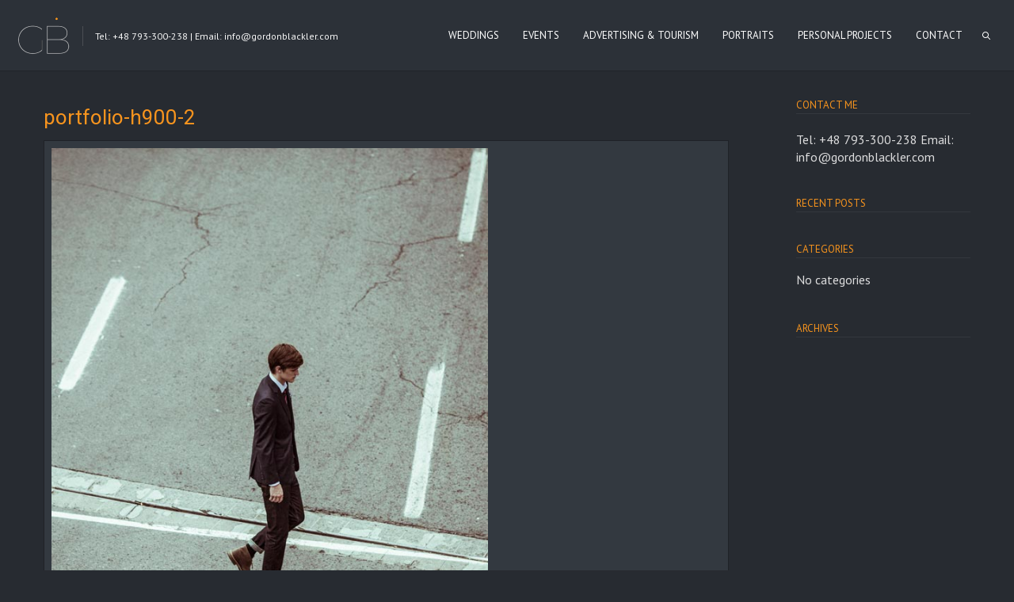

--- FILE ---
content_type: text/css
request_url: https://gordonblackler.com/wp-content/themes/oyster/css/responsive.css?ver=4.4.3
body_size: 43984
content:
/*retina*/
@media only screen and (max-width: 1440px) {
    .fs_grid_gallery.is_masonry .grid-gallery-item {
        width: 25%;
        float: left;
    }

    .fullscreen_block .blogpost_preview_fw {
        width: 25%;
        display: inline-block;
    }
}

img.logo_def {
	display: block;
}
img.logo_retina {
	display: none;
}
@media only screen and (-webkit-min-device-pixel-ratio: 2) {
    img.logo_def {
        display: none !important;
    }
    img.logo_retina {
        display: block !important;
    }

	#swipebox-arrows a#swipebox-prev:before {
		background:url(../img/swipebox/icons_retina.png) no-repeat 0 0!important;
	}
	#swipebox-arrows a#swipebox-next:before {
		background:url(../img/swipebox/icons_retina.png) no-repeat -9px 0!important;
	}
	#swipebox-arrows a#swipebox-close:before {
		background:url(../img/swipebox/icons_retina.png) no-repeat -16px 0!important;
	}
	#swipebox-arrows a#swipebox-prev:before,
	#swipebox-arrows a#swipebox-next:before,
	#swipebox-arrows a#swipebox-close:before {
		background-size:28px 12px!important;
	}

	a.fs_share_close {
		background:url(../img/retina/oyster_sprite.png) no-repeat -259px -40px;
	}
	.fs_controls a.close_controls:before {
		background:url(../img/retina/oyster_sprite.png) no-repeat -167px -40px;
	}
	.fs_controls a.close_controls.open_controls:before {
		background:url(../img/retina/oyster_sprite.png) no-repeat -213px -40px;
	}
	.fs_controls a.fs_slider_prev:before {
		background:url(../img/retina/oyster_sprite.png) no-repeat -115px -40px;
	}
	.fs_controls a.fs_slider_next:before {
		background:url(../img/retina/oyster_sprite.png) no-repeat -141px -40px;
	}
	.fs_controls a.fs_pause:before {
		background:url(../img/retina/oyster_sprite.png) no-repeat -92px -40px;
	}
	.fs_controls a.fs_play:before {
		background:url(../img/retina/oyster_sprite.png) no-repeat -69px -40px;
	}
	.fs_controls a.fs_share:before {
		background:url(../img/retina/oyster_sprite.png) no-repeat -34px -40px;
	}
	.ribbon_wrapper .btn_prev {
		background:url(../img/retina/oyster_sprite.png) no-repeat -115px -40px;
	}
	.ribbon_wrapper .btn_next {
		background:url(../img/retina/oyster_sprite.png) no-repeat -141px -40px;
	}
	.post_controls div.fleft {
		background:url(../img/retina/oyster_sprite.png) no-repeat -91px -72px;
	}
	.post_controls div.fright {
		background:url(../img/retina/oyster_sprite.png) no-repeat -100px -72px;
	}
	.fw_post_close {
		background:url(../img/retina/oyster_sprite.png) no-repeat -78px -72px;
	}
	.search_toggler,
	.search_form:before {
		background:url(../img/retina/oyster_sprite.png) no-repeat -240px -2px;
	}
	.socials_list li a.ico_social_facebook:before {
		background: url(../img/retina/oyster_sprite.png) no-repeat 0px 0;
	}
	.socials_list li a.ico_social_pinterest:before {
		background: url(../img/retina/oyster_sprite.png) no-repeat -20px 0;
	}
	.socials_list li a.ico_social_twitter:before {
		background: url(../img/retina/oyster_sprite.png) no-repeat -40px 0;
	}
	.socials_list li a.ico_social_instagram:before {
		background: url(../img/retina/oyster_sprite.png) no-repeat -60px 0;
	}
	.socials_list li a.ico_social_tumblr:before {
		background: url(../img/retina/oyster_sprite.png) no-repeat -80px 0;
	}
	.socials_list li a.ico_social_flickr:before {
		background: url(../img/retina/oyster_sprite.png) no-repeat -100px 0;
	}
	.socials_list li a.ico_social_youtube:before {
		background: url(../img/retina/oyster_sprite.png) no-repeat -120px 0;
	}
	.socials_list li a.ico_social_dribbble:before {
		background: url(../img/retina/oyster_sprite.png) no-repeat -140px 0;
	}
	.socials_list li a.ico_social_vimeo:before {
		background: url(../img/retina/oyster_sprite.png) no-repeat -180px 0;
	}
	.socials_list li a.ico_social_delicious:before {
		background: url(../img/retina/oyster_sprite.png) no-repeat -200px 0;
	}
	.socials_list li a.ico_social_linked:before {
		background: url(../img/retina/oyster_sprite.png) no-repeat -220px 0;
	}
	.gallery_toolbar .gallery_type_selector a.btn_gallery_column {
		background:url(../img/retina/oyster_sprite.png) no-repeat 0 -66px;
	}
	.gallery_toolbar .gallery_type_selector a.btn_gallery_masonry {
		background:url(../img/retina/oyster_sprite.png) no-repeat -11px -66px;
	}
	.shortcode_messagebox .box_close {
		background: url(../img/retina/oyster_sprite.png) no-repeat -67px -73px;
	}
	.beforeAfter_wrapper .result_line {
		background: url(../img/retina/oyster_sprite.png) no-repeat 0 -78px;
	}
	a.fs_share_close {
		background:url(../img/retina/oyster_sprite.png) no-repeat -259px -40px;
	}

	a.fs_share_close,
	.fs_controls a.close_controls:before,
	.fs_controls a.close_controls.open_controls:before,
	.fs_controls a.fs_slider_prev:before,
	.fs_controls a.fs_slider_next:before,
	.fs_controls a.fs_pause:before,
	.fs_controls a.fs_play:before,
	.fs_controls a.fs_share:before,
	.ribbon_wrapper .btn_prev,
	.ribbon_wrapper .btn_next,
	.post_controls div.fleft,
	.post_controls div.fright,
	.fw_post_close,
	.search_toggler,
	.search_form:before,
	.socials_list li a.ico_social_facebook:before,
	.socials_list li a.ico_social_pinterest:before,
	.socials_list li a.ico_social_twitter:before,
	.socials_list li a.ico_social_instagram:before,
	.socials_list li a.ico_social_tumblr:before,
	.socials_list li a.ico_social_flickr:before,
	.socials_list li a.ico_social_youtube:before,
	.socials_list li a.ico_social_dribbble:before,
	.socials_list li a.ico_social_vimeo:before,
	.socials_list li a.ico_social_delicious:before,
	.socials_list li a.ico_social_linked:before,
	.gallery_toolbar .gallery_type_selector a.btn_gallery_column,
	.gallery_toolbar .gallery_type_selector a.btn_gallery_masonry,
	.shortcode_messagebox .box_close,
	.beforeAfter_wrapper .result_line,
	a.fs_share_close {
		background-size: 295px 90px;
	}
}

@media only screen and (min-width: 760px) and (max-width: 1025px) {
	#ww_finger,
	#fs_finger {
		z-index:77;
	}
	#ribbon_swipe {
		z-index:22;
	}
}
@media only screen and (max-width: 1444px) {
	.fs_title_wrapper {
		bottom: 45px;
		left: 40px;
	}
	.fs_title_wrapper.up_me {
		bottom: 152px;
	}
	.fs_title_wrapper h1 {
		font-size: 31px;
		line-height: 33px;
	}

	.fs_title_wrapper h3 {
		display:none!important;
	}

	.fs_controls {
		bottom: 56px;
		right: 40px;
	}
	.fs_controls.up_me {
		position: fixed;
		bottom: 168px;
	}
	.fs_controls.hide_me {
		bottom:50px!important;
	}

	.fs-like {
		width: 22px;
		height: 22px;
		margin: 0 5px 0 0;
	}
	.fs-like i {
		transform:translateY(-3px);
		font-size:22px;
		line-height:22px;
		color:#ffffff;
	}
	.fs_controls a {
		width: 22px;
		height: 22px;
		margin: 0 0 0 14px;
	}
	.fs_controls a.close_controls {
		margin-left: 17px;
	}
	.fs_controls a.close_controls:before {
		width: 22px;
		height: 22px;
		background: url(../img/oyster_sprite.png) no-repeat -83px -20px;
		background-size:147px 45px;
	}
	.fs_controls a.close_controls.open_controls:before {
		height: 22px;
		background: url(../img/oyster_sprite.png) no-repeat -106px -20px;
		background-size:147px 45px;
	}
	.fs_controls a.fs_slider_prev:before {
		width: 12px;
		height: 22px;
		left: 9px;
		top: 0;
		background: url(../img/oyster_sprite.png) no-repeat -57px -20px;
		background-size:147px 45px;
	}
	.fs_controls a.fs_slider_next:before {
		width: 12px;
		height: 22px;
		left: 12px;
		top: 0;
		background: url(../img/oyster_sprite.png) no-repeat -70px -20px;
		background-size:147px 45px;
	}
	.fs_controls a.fs_pause:before {
		width: 10px;
		height: 16px;
		left: 12px;
		top: 3px;
		background: url(../img/oyster_sprite.png) no-repeat -46px -20px;
		background-size:147px 45px;
	}
	.fs_controls a.fs_play:before {
		width: 10px;
		height: 16px;
		left: 12px;
		top: 6px;
		background: url(../img/oyster_sprite.png) no-repeat -35px -20px;
		background-size:147px 45px;
	}
	.fs_controls a.fs_share:before {
		width: 16px;
		height: 22px;
		left: 5px;
		top: 0;
		background: url(../img/oyster_sprite.png) no-repeat -17px -20px;
		background-size:147px 45px;
	}
}
@media only screen and (min-width: 960px) and (max-width: 1200px) {

	.main_wrapper {
		padding: 30px 0 40px 0;
	}

	.pp_block {
		position:absolute;
		left: 50%;
		margin-left: -470px;
		width:940px;
		text-align: center;
		position: absolute;
	}
	.pp_wrapper {
		background:rgba(255,255,255,0.7);
		padding:30px 40px;
		width:860px;
	}
	.pp_wrapper h3 {
		font-size:16px!important;
	}
	.fw_content_wrapper {
		width:940px;
		margin:0 auto;
	}
	.fw_content_wrapper {
		margin-left:-470px;
	}
	.fw_content_wrapper .container {
		width:880px;
	}
	.fw_content_wrapper .fl-container.hasRS,
	.fw_content_wrapper .posts-block.hasLS {
		width: 615px;
	}
	.fw_content_wrapper .right-sidebar-block,
	.fw_content_wrapper .left-sidebar-block {
		width:185px;
	}
	.right-sidebar-block,
	.left-sidebar-block {
		width:230px;
		float:left;
	}
	.left-sidebar .left-sidebar-block {
		margin-right:40px;
	}
	.right-sidebar-block {
		margin-left:40px;
	}
	.fl-container.hasRS {
		width:670px;
		float:left;
	}
	.fl-container.hasRS,
	.posts-block.hasLS {
		width:670px;
	}

	.bg_sidebar {
		margin-left:219px;
	}
	.bg_sidebar.is_left-sidebar {
		margin-left:-219px;
	}

	.strip_template .strip-text h1 {
		font-size: 50px;
		line-height: 52px;
		margin-bottom: 11px;
	}
	.strip_template .strip-text h3 {
		font-size:20px;
		line-height:20px;
		margin:0 0 39px 0;
	}
	.strip_template figure.double .strip-item .strip-text {
		padding:0 0 0 100px;
	}
	.strip_template figure.double .strip-item:first-child .strip-text {
		padding:0 100px 0 0;
	}

	.fw_content_padding {
		padding:30px;
	}

	/*404*/
	.wrapper404 {
		width:940px;
		margin-left:-470px;
	}
	.container404 {
		padding:20px 20px 20px 20px;
	}
	h1.title404 {
		font-size:100px;
		line-height:102px;
		margin-bottom:25px;
	}
	.divider404 {
		margin-top:25px!important;
		height:40px!important;
	}
	.error404 h5 {
		font-size:25px;
		margin:5px 0 14px 0;
	}
	.search404 {
		margin: 0 38px 0 20px;
	}

	/* Count Down */
	.count_title {
		font-size:50px;
		line-height:52px;
	}
	.count_container {
		width:920px;
		padding:63px 30px 48px 30px;
	}
	.notify_text {
		width:440px;
		padding-right:20px;
	}
	.notify_shortcode {
		width:440px;
	}
	.notify_shortcode input[type="text"],
	.notify_shortcode input[type="email"],
	.notify_shortcode input[type="password"] {
		width:235px!important;
	}
	.countdown-amount,
	.countdown-row .countdown-section:before {
		font-size: 110px;
		line-height:110px;
	}

	.content_gallery.is_masonry {
		margin:-30px 0 0 -30px;
		line-height:0;
		font-size:0;
		overflow:hidden;
		position:relative;
	}
	.is_masonry .cont_gallery_item {
		padding:30px 0 0 30px;
		box-sizing:border-box;
		-moz-box-sizing:border-box;
		-webkit-box-sizing:border-box;
		width:33.33%;
		display:inline-block;
	}

	/* PORTFOLIO */
	.portfolio_block {
		margin: -30px 0 0 -30px;
		font-size: 0;
		line-height: 0;
		overflow: hidden;
	}
	.columns2 .portfolio_item .portfolio_item_block,
	.columns3 .portfolio_item .portfolio_item_block,
	.columns4 .portfolio_item .portfolio_item_block {
		margin: 30px 0 0 30px;
	}
	.pagerblock.type_columns2,
	.pagerblock.type_columns3,
	.pagerblock.type_columns4 {
		margin-top: 27px;
	}

	/* MODULES */
	.featured_items .item_list {
		margin: -30px 0 0 -30px;
	}
	.featured_items .item_list li {
		margin: 30px 0 0 0;
	}
	.featured_items .item_list li .item {
		margin: 0 0 0 30px;
	}

	.module_team ul {
		margin: -30px 0 0 -30px;
	}
	.module_team ul li {
		padding: 30px 0 0 0;
	}
	.module_team ul li .item_wrapper {
		padding: 0 0 0 30px;
	}
	.slider_info.fw_slider_info {
		left:50%;
		margin-left:-470px;
		width:940px;
	}
	.fw-post-container .right-sidebar-block:before {
		left:-21px;
	}
	.fw-post-container .left-sidebar-block:before {
		right:-21px;
	}
}

@media only screen and (min-width: 760px) and (max-width: 960px) {
	.main_header nav ul.menu > li {
		margin-left:20px;
	}
	.main_header nav ul.menu > li:nth-last-child(4) > .sub-menu > li > .sub-menu {
		left:-188px;
	}

	.logo_sect .slogan {
		display:none!important;
	}
	.right-sidebar-block,
	.left-sidebar-block {
		width:168px;
		float:left;
	}
	.fl-container.hasRS {
		width:520px;
		float:left;
	}
	.fl-container.hasRS,
	.posts-block.hasLS {
		width:520px;
	}
	.fw_content_wrapper .container {
		width:auto;
	}
	.bg_sidebar {
		margin-left:219px;
	}
	.bg_sidebar.is_left-sidebar {
		margin-left:-219px;
	}
	.featured_items .item_list,
	.list-of-images,
	.module_team ul,
	.portfolio_block,
	.gallery_masonry {
		margin:-18px 0 0 -18px!important;
	}
	.gallery_masonry .gallery-item .gallery_item_wrapper {
		margin:18px 0 0 18px;
	}
	.featured_items .item_list li .item {
		margin:0 0 0 18px!important;
	}
	.featured_items .item_list li {
		margin:18px 0 0 0!important;
	}
	.list-of-images .gallery_item {
		margin:18px -4px 0 0!important;
	}
	.list-of-images .gallery_item .gallery_item_padding,
	.module_team ul li .item_wrapper,
	.testimonials_list ul li .item {
		padding: 0 0 0 18px;
	}
	.module_team ul li {
		padding: 18px 0 0 0;
	}

	.testimonials_list .double li .item {
		padding:0 0 20px 88px;
		padding-top:29px!important;
	}
	.testimonials_list .double li:nth-child(odd) .item {
		padding:0 88px 20px 0;
		text-align:right;
	}
	.testimonials_list .double li .item .testimonials_photo {
		left:20px;
		top:51px;
	}
	.testimonials_list .double li:nth-child(odd) .item .testimonials_photo {
		left:auto;
		right:20px;
		top:51px;
	}

	.fw.portfolio_block {
		margin:-18px 0 0 0;
	}
	.masonry .portfolio_item .portfolio_item_wrapper {
		margin:18px 0 0 18px;
	}
	.fw.portfolio_block {
		margin:-18px 0 0 0!important;
	}
	.columns2 .portfolio_item .portfolio_item_block,
	.columns3 .portfolio_item .portfolio_item_block,
	.columns4 .portfolio_item .portfolio_item_block	{
		margin:18px 0 0 18px;
	}
	.pf_output_container iframe {
		display:block;
		height:280px;
	}
	.right-sidebar .pf_output_container iframe,
	.left-sidebar .pf_output_container iframe {
		height:170px;
	}

	.widget_posts li {
		padding-left:0;
	}
	.widget_posts li .recent_posts_img {
		position:static;
		margin:0 auto;
		text-align:center;
		margin-bottom:5px;
	}
	.widget_posts li .recent_posts_content {
		margin:0;
	}
	.widget_calendar th {
		padding:3px;
	}
	.widget_nav_menu ul li a:hover,
	.widget_archive ul li a:hover,
	.widget_pages ul li a:hover,
	.widget_categories ul li a:hover,
	.widget_recent_entries ul li a:hover,
	.widget_meta ul li a:hover {
		padding-left:16px;
	}
	.widget_nav_menu ul li a:hover:before,
	.widget_archive ul li a:hover:before,
	.widget_pages ul li a:hover:before,
	.widget_categories ul li a:hover:before,
	.widget_recent_entries ul li a:hover:before,
	.widget_meta ul li a:hover:before {
		left:5px;
	}
	.widget_flickr .flickr_badge_image {
		width:50%;
	}
	.all_head_sizer {
		overflow:hidden;
	}
	.fw_content_padding {
		padding:15px;
	}
	.fw_content_wrapper {
		width:754px;
		margin-left:-377px;
	}
	.fw_content_wrapper .fl-container.hasRS,
	.fw_content_wrapper .posts-block.hasLS {
		width:538px;
	}

	.strip_template .strip-text h1 {
		font-size: 50px;
		line-height: 52px;
		margin-bottom: 11px;
	}
	.strip_template .strip-text h3 {
		font-size:20px;
		line-height:20px;
		margin:0 0 39px 0;
	}
	.strip_template figure.double .strip-item .strip-text {
		padding:0 0 0 80px;
	}
	.strip_template figure.double .strip-item:first-child .strip-text {
		padding:0 80px 0 0;
	}

	.fw_content_wrapper .right-sidebar-block,
	.fw_content_wrapper	.left-sidebar-block {
		margin-top:16px;
		width:168px;
		float:left;
	}
	.fw_content_wrapper	.left-sidebar-block {
		margin-right:18px;
	}
	.fw_content_wrapper	.right-sidebar-block {
		margin-left:18px;
	}

	.fs_slider_prev,
	.fs_slider_next {
		width: 90px;
		height: 90px;
	}
	.fs_slider_prev:before,
	.fs_slider_next:before {
		padding:35px 0;
	}

	.fs_slider-info,
	.fs_slider-view,
	.fs_slider-like,
	.fs_slider-comments,
	.fs_slider-share {
		width:90px;
		height:90px;
		padding:49px 0 21px 0;
	}
	.fs_slider-info:before {
		left:36px;
		top:36px;
	}
	.fs_slider-view:before {
		left:33px;
		top:25px;
	}
	.fs_slider-like:before {
		left:35px;
		top:24px;
	}
	.fs_slider-comments:before {
		left:36px;
		top:23px;
	}
	.fs_slider-share:before {
		left:35px;
		top:38px;
	}

	/*404*/
	.wrapper404 {
		width:704px;
		margin-left:-352px;
	}
	.container404 {
		padding:20px;
	}
	h1.title404 {
		font-size:100px;
		line-height:102px;
		margin-bottom:25px;
	}
	.text404 {
		display:none;
	}
	.search404 {
		width:100%!important;
		display:block!important;
		margin:0 0 10px 0;
		max-width:100%;
	}

	/* FULLSCREEN TEMPLATES */
	.fs_grid_gallery.is_masonry .grid-gallery-item {
		width:33.33%;
		float:left;
	}
	.fullscreen_block .blogpost_preview_fw {
		width:33.33%;
		display:inline-block;
	}
	.grid-gallery-item, .grid-portfolio-item {
		width:33.33%;
	}

	/*Buttons*/
	.fs_controls a {
		margin:0 0 0 10px;
	}
	.fs_controls a.close_controls {
		margin-left:17px;
	}
	#whaterwheel {
		padding:0 50px;
	}
	.fs_title_wrapper {
		left:40px;
	}
	.fs_controls {
		right:40px;
	}

	.ww_block.prev,
	.ww_block.next {
		-ms-transform: scale(0.56);
		-webkit-transform: scale(0.56);
		transform: scale(0.56);
		z-index:20;
	}
	.ww_block.prev2,
	.ww_block.next2 {
		-ms-transform: scale(0.37);
		-webkit-transform: scale(0.37);
		transform: scale(0.37);
		z-index:10;
	}
	.ww_block.current {
		-ms-transform: scale(0.75);
		-webkit-transform: scale(0.75);
		transform: scale(0.75);
	}

	.content_gallery.is_masonry {
		margin:-18px 0 0 -18px;
	}
	.is_masonry .cont_gallery_item {
		padding:18px 0 0 18px;
	}

	.pagerblock.type_columns2,
	.pagerblock.type_columns3,
	.pagerblock.type_columns4 {
		margin-top: 25px;
	}
	.slider_info.fw_slider_info {
		left:50%;
		margin-left:-362px;
		width:724px;
	}

	.left-sidebar-block {
		margin-right: 36px;
	}
	.right-sidebar-block {
		margin-left: 36px;
	}
	.bg_sidebar {
		margin-left:175px;
	}
	.bg_sidebar.is_left-sidebar {
		margin-left:-175px;
	}

	.count_title {
		font-size:50px;
		line-height:52px;
	}
	.count_container {
		width:700px;
		padding:63px 15px 48px 15px;
		overflow:hidden;
	}
	.notify_text {
		width:325px;
		padding-right:30px;
	}
	.notify_shortcode {
		width:341px;
	}
	.notify_shortcode input[type="text"],
	.notify_shortcode input[type="email"],
	.notify_shortcode input[type="password"] {
		width:235px!important;
	}
	.countdown-amount,
	.countdown-row .countdown-section:before {
		font-size: 100px;
		line-height:100px;
	}
	.search404.search_form input.field_search {
		max-width:535px!important;
		width:535px!important;
	}

	.pp_block {
		margin-left: -350px;
		width:700px;
	}
	.pp_wrapper {
		background:rgba(255,255,255,0.7);
		padding:30px 20px;
		width:660px;
	}
	.protected-post-form {
		text-align:center;
	}
	.protected-post-form h3 {
		display:block;
		float:none;
		text-align:center;
		margin-bottom:15px;
	}
	.protected-post-form p {
		margin:0 auto;
		display:inline-block;
		float:none
	}
	.fw-post-container .right-sidebar-block:before {
		left:-18px;
	}
	.fw-post-container .left-sidebar-block:before {
		right:-18px;
	}

}
@media only screen and (min-width: 760px) and (max-width: 1025px) {
	.author_ava {
		display:none!important;
	}

    .fw_background iframe {
        position: static !important;
        top: auto !important;
        left: auto !important;
        width: 100% !important;
        display: block !important;
        margin: 0 !important;
    }
	.mobile-hover {
		position:absolute;
		left:0;
		top:0;
		width:100%;
		height:100%;
		display:block;
		z-index:33;
	}
	.strip-item.hovered .mobile-hover {
		z-index:-33;
	}
}
@media only screen and (min-width: 760px) {
	.mobile_menu_wrapper {
		display: none!important;
	}
}
.menu_toggler {
    display: none !important;
}

@media only screen and (max-width: 760px) {
	.header_rp {
		height:auto!important;
	}
	.fs_grid_gallery {
		height:auto!important;
	}
	.fw_post_page {
		padding-top:0;
		margin:0;
	}
	.slider_info .post_meta_data {
		padding-bottom:15px;
	}
	.fs_grid_gallery {
		overflow:visible;
	}
	/*thmb*/
	.fs_thmb_viewport,
	.logo_sect .slogan,
	.search_toggler {
		display:none;
	}
	.header_wrapper {
		padding:0;
	}
	.socials_wrapper {
		display:none;
	}
	.copyright {
		display:block;
		text-align:center;
		width:100%;
	}

	.fw-post-container .right-sidebar-block:before,
	.fw-post-container .left-sidebar-block:before,
	.bg_sidebar,
	.author_ava {
		display:none!important;
	}

	.content_bg {
		display:none;
	}
	.main_wrapper {
		padding:30px 0;
	}
    .fw_background {
        position: static !important;
        width: 100% !important;
        display: block !important;
        overflow: hidden !important;
    }

    .fw_background iframe {
        position: static !important;
        top: auto !important;
        left: auto !important;
        width: 100% !important;
        display: block !important;
        margin: 0 !important;
    }
    /*Menu*/
	.menu_toggler {
		width:32px;
		height:24px;
		display:block;
		background: url(../img/retina/oyster_sprite.png) no-repeat 0 -40px;
		background-size: 295px 90px;
		right:29px;
		top:50%;
		margin-top:-12px;
		position:absolute;
	}
	.mobile_menu_wrapper {
		position:relative;
	}
    ul.mobile_menu,
	ul.sub-menu {
		padding:0;
        position: relative;
		border:none!important;
		width:100%;
		text-align:left;
    }
	ul.mobile_menu > li > a {
		padding:9px 40px 11px 40px;
		text-align:left;
		display:block;
	}
	ul.mobile_menu > li:last-child {
		padding-bottom:20px;
	}
	ul.mobile_menu ul.sub-menu {
		width:100%;
	}
	ul.sub-menu li > a {
		padding:5px 20px 5px 40px;
	}
	ul.sub-menu li > ul.sub-menu > li > a {
		padding:5px 20px 5px 60px;
	}
	ul.mobile_menu li a {
		text-align:left!important;
	}
	ul.mobile_menu li i {
		display:none!important;
	}
    ul.mobile_menu li:before {
        display: none !important;
    }
    ul.mobile_menu .sub-menu {
        display: block !important;
        opacity: 1 !important;
        position: static !important;
        visibility: visible !important;
    }
    ul.mobile_menu .sub-menu span {
        padding-left: 12px;
		display:inline-block;
		box-sizing:border-box;
		-moz-box-sizing:border-box;
		-webkit-box-sizing:border-box;
    }
    ul.mobile_menu .sub-menu span:before {
        left: 0;
    }
	header.main_header,
	.fullscreen_page .main_header {
		position:relative;
		width:100%;
		display:block;
		min-height:46px;
	}
	header.main_header .header_wrapper,
	.fullscreen_page .main_header .header_wrapper {
		position:relative;
		text-align:left;
		padding:0;
	}
	.fullscreen_page .main_header {
		margin-top:0;
	}
	header.main_header .logo,
	.fullscreen_page header.main_header .logo {
		margin:0!important;
	}
	.logo_wrapper,
	.logo {
		font-size:0;
		line-height:0;
	}
	.logo img {
		max-height:40px;
		width:auto;
	}
	header.main_header nav {
		display:none;
	}

	.site_wrapper {
		width:100%;
		text-align:center;
	}
    .menu_toggler {
        display: block !important;
    }

	.columns1 .portfolio_item_img {
		margin-bottom:20px;
	}
	.portfolio_block.columns1 .element {
		margin-bottom:30px;
		padding-bottom:30px;
	}

	.fw.portfolio_block {
		margin:-20px 0 0 0;
	}
	.masonry .portfolio_item .portfolio_item_wrapper {
		margin:20px 0 0 0;
	}
	.fw.portfolio_block {
		margin:-20px 0 0 0!important;
	}
	.columns2 .portfolio_item .portfolio_item_block,
	.columns3 .portfolio_item .portfolio_item_block,
	.columns4 .portfolio_item .portfolio_item_block	{
		margin:20px 0 0 0;
	}

	.featured_items .item_list,
	.list-of-images,
	.module_team ul,
	.portfolio_block,
	.gallery_masonry,
	.module_diagramm ul.skills_list {
		margin:-20px 0 0 0!important;
	}
	.gallery_masonry .gallery-item .gallery_item_wrapper {
		margin:20px 0 0 0;
	}
	.featured_items .item_list li .item {
		margin:0!important;
	}
	.featured_items .items3 li,
	.list-of-images.images_in_a_row_3 .gallery_item,
	.promoblock_wrapper .promo_text_block,
	.promoblock_wrapper .promo_button_block,
	.gallery_masonry .gallery-item {
		width:100%;
	}
	.module_team ul li,
	.module_partners ul li,
	.module_diagramm ul.skills_list li,
	.module_price_table .price_item {
		width:100%!important;
	}
	.module_partners ul li {
		border-left:0!important;
	}
	.promoblock_wrapper .promo_text_block,
	.promoblock_wrapper .promo_button_block {
		text-align:center;
	}
	.promoblock_wrapper .promo_button_block {
		padding-top:20px;
	}
	.featured_items .item_list li {
		margin:20px 0 0 0!important;
	}
	.list-of-images .gallery_item {
		margin:20px -4px 0 0!important;
	}
	.list-of-images .gallery_item .gallery_item_padding,
	.module_team ul li .item_wrapper,
	.testimonials_list ul li .item {
		padding: 0;
	}
	.module_team ul li,
	.module_diagramm .skill_wrapper {
		padding: 20px 0 0 0;
	}
	.testimonials_list ul {
		margin: -15px 0 0 0;
	}
	.fw.portfolio_block {
		margin:-20px 0 0 0;
	}
	.masonry .portfolio_item .portfolio_item_wrapper {
		margin:20px 0 0 0;
	}
	.module_price_table .price_item {
		margin:0 0 10px 0;
	}

	.wrapped_video iframe {
		display:block;
		height:280px;
	}
	.right-sidebar .wrapped_video iframe,
	.left-sidebar .wrapped_video iframe {
		height:170px;
	}
	.shortcode_blockquote {
		float:none;
		width:100%!important;
	}
	.image-grid .portfolio_item {
		width:100%;
	}
	.image-grid.masonry {
		padding-bottom:20px;
	}
	div.contentarea {
		padding-bottom:0;
	}

	.blog_post-footer {
		text-align:center;
	}
	.prev_next_links,
	.blogpost_share,
	.prev_next_links,
	.fleft, .fright {
		float:none;
		display:block;
		margin:0 auto;
	}
	.prev_next_links:before,
	.fleft:before, .fright:before {
		display:none;

	}
	.single_feature {
		margin:30px 0!important;
	}
	#pp_full_res iframe {
		width:100%;
		height:180px;
	}
	.block404 {
		text-align:center!important;
	}
	.all_heads_cont {
		overflow:hidden;
	}
	.module_diagramm .skill_wrapper {
		margin-left:0;
	}

	blockquote.shortcode_blockquote {
		margin:10px 0!important;
		width:100%;
		float:none;
	}
	.module_portfolio .pagerblock {
		padding-top:21px;
	}
	.fullscreen_block,
	.fs_wrapper_global {
		position:static;
	}
	.fullscreen_block,
	.fs_listing_content,
	.fs_listing_module {
		width:100%!important;
		box-sizing:border-box;
		-webkit-box-sizing:border-box;
		-moz-box-sizing:border-box;
	}
	.fullscreen_block.bg_image {
		position:absolute;
		top:0;
		left:0;
	}
	.fs_listing_module {
		padding-top:10px!important;
	}
	.fs_listing_module .fs_listing_wrapper {
		width:100%!important;
		display:block;
		float:none;
		margin:0 0 20px 0;
	}
	.fs_listing_module .fs_listing_wrapper .preview_wrapper,
	.fullscreen_block .fs_listing_module {
		margin:0!important;
	}
	.fw_content_wrapper {
		position:static!important;
		margin:0!important;
		width:100%!important;
	}
	.fw_content_wrapper .fl-container.hasRS,
	.fw_content_wrapper .posts-block.hasLS {
		width:100%!important;
		float:none!important;
	}
	.fl-container.hasRS,
	.fl-container.hasLS {
		float:none!important;
	}
	.fw_content_wrapper .container {
		padding:10px!important;
		width:100%!important;
		box-sizing:border-box;
		-moz-box-sizing:border-box;
		-webkit-box-sizing:border-box;
	}
	.fw_content_wrapper .noTitle .right-sidebar-block,
	.fw_content_wrapper .noTitle .left-sidebar-block {
		display:block;
		width:100%;
		margin:25px 0 0 0;
	}
	body.addPadding,
	.fw_content_wrapper.fixed {
		padding-bottom:0!important;
	}
	.strip_template figure {
		position:static;
	}
	.strip_template figure .strip-item {
		width:100%!important;
		height:auto!important;
	}
	.strip-menu .strip-caption,
	.strip-menu .strip_btn {
		display:none!important;
	}
	.strip_template figure .strip-item .strip-text {
		opacity:0.999!important;
		position:static;
		padding:30px 18px!important;
		text-align:right;
		float:right;
	}
	.strip_template figure .strip-item .strip-text h1 {
		line-height:normal;
		margin:0;
	}
	.strip-menu .strip-fadder {
		background:rgba(12, 22, 35, 0.8)!important;
		left:auto;
		right:0px;
		width:70%;
	}
	.was_vert .strip-fadder {
		width:60%;
	}
	.preview_type1.hasImage .preview_image img {
		display:block;
	}
	.preview_image {
		margin-bottom:21px;
	}
	.content_wrapper.hasMap .map_block,
	.content_wrapper.hasMap .map_block iframe {
		position:static!important;
		height:300px!important;
		margin-top:10px!important;
		width:100%!important;
	}
	.content_wrapper.hasMap {
		padding:0!important;
		width:100%!important;
	}
	.content_wrapper.hasMap .container {
		width:100%!important;
		padding:10px!important;
		box-sizing:border-box;
		-moz-box-sizing:border-box;
		-webkit-box-sizing:border-box;
	}
	.fw_line {
		width:152px;
		margin-left:-76px;
	}
	.single .fw_line {
		width:315px;
		margin-left:-157px;
	}
	.fs_slider_prev,
	.fs_slider_next {
		width: 66px;
		height: 66px;
		margin:0 5px;
	}
	.fs_slider_prev:before,
	.fs_slider_next:before {
		padding:23px 0;
		font-size:18px;
		line-height:20px;
	}
	.single .fw_line a {
		width:45px;
		height:45px;
		margin:0;
	}
	.single .fs_slider_prev:before,
	.single .fs_slider_next:before {
		font-size:13px;
		line-height:20px;
		padding:12px 0 13px 0;
	}
	.fs_slider-info,
	.fs_slider-view,
	.fs_slider-like,
	.fs_slider-comments,
	.fs_slider-share {
		padding:0;
	}
	.fs_slider-info:before {
		left:12px;
		top:12px;
	}
	.fs_slider-view {
		padding-top:22px;
		font-size:14px;
	}
	.fs_slider-view:before {
		left:10px;
		top:5px;
	}
	.fs_slider-like {
		padding-top:22px;
		font-size:14px;
	}
	.fs_slider-like:before {
		left:11px;
		top:4px;
	}
	.fs_slider-comments {
		padding-top:22px;
		font-size:14px;
	}
	.fs_slider-comments:before {
		left:11px;
		top:4px;
	}
	.fs_slider-share:before {
		left:11px;
		top:12px;
	}
	.set2top.fw_line {
		top:90px;
	}
	.fw_post_hidder .content_wrapper {
		padding:10px;
	}
	.fw_post_hidder .content_block {
		text-align:center;
	}
	.fw_post_hidder .content_wrapper .fl-container {
		margin:0 auto;
		float:none;
		text-align:left;
	}
	.hide_content {
		top:90px;
		z-index:101;
		margin-left:-110px;
		background:none;
	}
	.hide_content.hided {
		z-index:-1;
	}
	.fs_listing_img {
		height:auto!important;
	}
	.fs_listing_img img {
		width:100%;
		height:auto;
	}
	.shortcode_tab_item_title {
		margin:0 0 5px 0;
		display:block;
		float:none;
		text-align:center;
	}
	.share_wrapper {
		left:45px;
	}
	.share_wrapper a:before {
		width:45px;
		height:45px;
		line-height:45px;
	}
	.simple-post-top h1 {
		line-height:26px;
	}
	.module_google_map iframe,
	.map_block,
	.map_block iframe,
	#map-canvas {
		height:150px!important;
	}
	.sitemap_list {
		padding-bottom:20px!important;
	}

	/* FULLSCREEN TEMPLATES */
	.fullscreen_block .fw_preview_wrapper {
		margin:0 0 20px 0!important;
	}
	.fullscreen_block {
		padding:10px;
	}
	.fs_grid_gallery.is_masonry .grid-gallery-item {
		width:100%;
		float:left;
	}
	.fullscreen_block .blogpost_preview_fw {
		width:100%;
		display:inline-block;
	}
	.grid-gallery-item, .grid-portfolio-item {
		width:100%;
	}

	.strip_template h1 {
		font-size:20px;
		line-height:68px;
		letter-spacing:10px;
	}
	.strip-text {
		margin:15px 0!important;
	}

	.pp_block {
		width:320px;
		margin-left:-160px;
	}
	.pp_title {
		font-size:24px;
		line-height:26px;
	}
	.pp_wrapper {
		width:300px;
		padding:20px 10px;
	}
	.pp_wrapper h3 {
		font-size:16px!important;
		line-height:20px!important;
		margin-bottom:20px;
	}
	.pp_wrapper input[type="password"],
	.pp_wrapper input[type="submit"] {
		float:none;
	}
	.pp_wrapper input[type="submit"] {
		margin-top:10px;
	}

	#whaterwheel {
		padding:0;
	}
	.ww_block.prev,
	.ww_block.next {
		-ms-transform: scale(0.5);
		-webkit-transform: scale(0.5);
		transform: scale(0.5);
		z-index:20;
	}
	.ww_block.prev2,
	.ww_block.next2 {
		-ms-transform: scale(0.3);
		-webkit-transform: scale(0.3);
		transform: scale(0.3);
		z-index:10;
	}
	.ww_block.current {
		-ms-transform: scale(0.75);
		-webkit-transform: scale(0.75);
		transform: scale(0.75);
	}
	.ww_footer_left {
		padding:0;
		width:100%;
		display:block;
		text-align:center;
		float:none;
	}
	.ww_footer_right {
		float:none;
		margin:0;
		display:block;
		text-align:center;
		overflow:hidden;
	}
	.ww_footer_right .slider_share {
		padding:0 20px 0 0!important;
		float:right;
	}
	.ww_footer_right .slider_share .blogpost_share {
		padding:0!important;
	}
	.ww_footer_right .block_likes {
		padding:0 0 0 20px!important;
		float:left;
	}
	.slider_info .block_likes {
		padding:0;
	}
	.slider_info .slider_share,
	.slider_info .block_likes {
		padding-top:0!important;
		padding-bottom:20px!important;
	}
	.slider_info .block_likes {
		float:left;
		margin-left:20px!important;
	}
	.slider_info.fw_slider_info {
		width:300px;
		margin:0 0 0 -150px;
	}
	.module_blog_page .block_likes {
		margin:10px auto 0 auto;
		float:none;
	}
	.fw_content_padding {
		padding:0!important;
	}

	/* Count Down */
	.count_title {
		font-size:20px;
		line-height:22px;
	}
	.count_container {
		width:300px;
		padding:20px 10px;
	}
	.notify_text {
		width:100%;
		padding:0 0 10px 0;
		text-align:center;
		float:none;
		display:block;
		margin:10px 0 0 0;
		font-size:16px;
	}
	.notify_shortcode {
		width:100%;
		padding:0 0 10px 0;
		text-align:center;
		float:none;
		display:block;
	}
	.notify_shortcode input[type="text"],
	.notify_shortcode input[type="email"],
	.notify_shortcode input[type="password"] {
		width:205px!important;
	}
	.countdown-amount {
		padding:0 5px;
	}
	.countdown-amount,
	.countdown-row .countdown-section:before {
		font-size: 22px;
		line-height:22px;
	}
	.countdown-period {
		padding:0 5px;
		font-size:13px;
		line-height:13px;
	}
	.count_ico {
		font-size: 24px;
		line-height:26px;
		margin: 0 10px 10px 10px;
	}
	body {
		padding-bottom: 0 !important;
		padding-right: 0 !important;
		padding-left: 0 !important;
	}
	body:not(.gt3_sticky_mobile) {
		padding-top: 0 !important;
	}
	.search_button {
		float:none!important;
		margin:0 auto!important;
		border-radius:3px!important;
	}
	.search404 {
		overflow:visible;
		text-align:center;
	}
	.search404.search_form input.field_search {
		max-width:260px;
		width:260px;
	}
	.shortcode_tab_item_title.active:before {
		display:none!important;
	}

	.testimonials_list ul li {
		display:block!important;
		width:100%!important;
	}
	.testimonials_list ul li .item {
		padding:21px 0 0 68px!important;
		position:relative;
	}
	.testimonials_list ul li .item .testimonials_photo {
		left:0;
		top:24px;
	}
		/*single*/
	.testimonials_list ul {
		margin:-21px 0 0 0;
	}
	.testimonials_list ul li .item {
		padding:21px 0 0 68px;
		position:relative;
	}
	.testimonials_list ul li .item .testimonials_photo {
		left:0;
		top:24px;
	}
	.fs_blog_module .element {
		margin-left:0!important;
	}
	.strip_template figure {
		overflow:visible!important;
		height:auto!important;
	}
	.pp_wrapper input[type="submit"] {
		border-radius: 3px;
	}

	.fs_controls a	{
		background-size: 147px 45px!important;
		width:22px;
		height:22px;
	}
	.fs_controls a:before	{
		background-size: 147px 45px!important;
		width:22px;
		height:22px;
	}

	.fs_controls a.close_controls.open_controls:before {
		height:22px;
		background-position:-106px -20px;
	}
	.fs_controls a.fs_slider_prev:before {
		width:12px;
		height:22px;
		background-position:-57px -20px;
	}
	.fs_controls a.fs_slider_next:before {
		width:12px;
		height:22px;
		background-position:-70px -20px;
	}
	.fs_controls a.fs_pause:before {
		width:10px;
		height:16px;
		background-position:-46px -20px;
	}
	.fs_controls a.fs_play:before {
		width:10px;
		height:16px;
		background-position:-35px -20px;
	}
	.fs_controls a.fs_share:before {
		width:16px;
		height:22px;
		background-position:-17px -20px;
	}
	.fs_share_close {
		background-size: 147px 45px!important;
		background-position:-130px -20px!important;
		width:17px!important;
		height:17px!important;
	}
	.fs_title_wrapper {
		display:none!important;
	}
	.close_controls.open_controls {
		position:absolute;
		left:50%;
		bottom:0!important;
		margin-left:-11px;
	}
	.fs_controls {
		right:auto;
		left:50%;
		margin-left:-85px;
		bottom:20px;
	}
	.fs_share {
		margin:0!important;
	}
	.slider_data {
		display:none!important;
	}
	.ribbon_wrapper .btn_prev,
	.ribbon_wrapper .btn_next,
	.post_controls {
		display:none!important;
	}
	.fw-post-container {
		padding-left:10px;
		padding-right:10px;
		width:300px;
	}
	.right-sidebar-block,
	.left-sidebar-block	{
		margin:10px 0 30px 0!important;
	}
	.sticky_menu .main_header,
	.main_header {
		position:relative!important;
	}
	.sticky_menu body:not(.gt3_sticky_mobile) .main_header,
	body:not(.gt3_sticky_mobile) .main_header {
		top: 0 !important;
	}
	.sticky_menu .gt3_sticky_mobile .main_header {
		position:fixed !important;
	}
	.module_cont {
		padding-bottom:30px!important;
	}

	/**/
	.ribbon_wrapper,
	.fs_grid_gallery {
		height:auto!important;
	}
	.fs_grid_gallery .slider_info .post_meta_data {
		padding-bottom:0;
	}
	.ribbon_list,
	.fw_gallery_list {
		position:static!important;
		width:100%!important;
		height:auto!important;
		margin:0 0 20px 0!important;
	}
	.ribbon_list li,
	.fw_gallery_list li {
		width:100%!important;
		box-sizing:border-box!important;
		-webkit-box-sizing:border-box!important;
		-moz-box-sizing:border-box!important;
		padding:0 10px!important;
		margin:10px 0 0 0!important;
		opacity:1!important;
	}
	.fw_gallery_list li {
		position:static!important;
		height:auto!important;
	}
	.slide_wrapper {
		display:block!important;
		margin:0!important;
		height:auto!important;
	}
	.ribbon_list li img,
	.fw_gallery_list li img {
		display:block!important;
		width:100%!important;
		height:auto!important;
		max-width: 100% !important;
	}
	.slider_info {
		position:static!important;
		margin-left:0!important;
	}

	#whaterwheel {
		height:auto!important;
		position:static!important;
		margin:10px 0!important;
	}
	.ww_block {
		position:static!important;
		width:100%!important;
		height:auto!important;
		box-sizing:border-box!important;
		-webkit-box-sizing:border-box!important;
		-moz-box-sizing:border-box!important;
		padding:0 10px!important;
		margin:10px 0 0 0!important;
		opacity:1!important;
		transform: none!important;
		-ms-transform: none!important;
		-webkit-transform: none!important;
	}
	.ww_block img {
		width:100%!important;
		height:auto!important;
	}
	.fs_sharing a {
		font-size:20px;
		line-height:20px;
	}
	blockquote.shortcode_blockquote.type3:before,
	blockquote.shortcode_blockquote.type4:before,
	blockquote.shortcode_blockquote.type5:before {
		letter-spacing: -6px;
	}

	.album_item {
		margin-right:0!important;
	}
	.album_post .album-pseudo1 {
		margin:0 3px;
	}
	.album_post .album-pseudo2 {
		margin:0 6px;
	}

	.fs_grid_gallery {
		overflow:visible!important;
	}
	.grid-gallery-item,
	.grid-portfolio-item {
		float:none!important;
	}

	#lang_sel_list {
		padding-right:75px;
		z-index:50;
		position:relative;
	}
	.menu_toggler {
		z-index:70;
	}

}

@media only screen and (min-width: 420px) and (max-width: 760px) {
	.pf_output_container iframe {
		display:block;
		height:240px;
	}

	.main_wrapper {
		width:420px;
		margin:0 auto;
		text-align:left;
	}
	.right-sidebar-block,
	.left-sidebar-block {
		margin-top:25px;
		width:100%;
		float:left;
		text-align:left;
	}
	.left-sidebar-block {
		margin-right:0;
	}
	.right-sidebar-block {
		margin-left:0;
	}
	.fl-container.hasRS {
		width:420px;
	}
	.fl-container.hasRS,
	.posts-block.hasLS {
		width:420px;
	}

	/*404*/
	.wrapper404 {
		width:420px;
		margin-left:-210px;
	}
	.container404 {
		padding:10px;
	}
	h1.title404 {
		font-size:50px;
		line-height:52px;
		margin-bottom:15px;
	}
	.text404 {
		display:none;
	}
	.search404 {
		width:100%!important;
		display:block!important;
		margin:0;
		max-width:100%;
	}

	.search404 {
		height:40px;
	}
	.search404.search_form:before {
		width:40px;
		height:40px;
		line-height:38px;
	}
	.search404.search_form input.field_search {
		padding:9px 10px 9px 56px;
		height:40px;
	}
	.right-sidebar-block,
	.left-sidebar-block {
		width:420px;
		float:none;
		margin:0 auto;
	}
}

@media only screen and (max-width: 420px) {
	.main_wrapper {
		width:300px;
		margin:0 auto;
		text-align:left;
	}
	.right-sidebar-block,
	.left-sidebar-block {
		margin-top:25px;
		width:100%;
		float:left;
		text-align:left;
	}
	.left-sidebar-block {
		margin-right:0;
	}
	.right-sidebar-block {
		margin-left:0;
	}
	.fl-container.hasRS {
		width:300px;
	}
	.fl-container.hasRS,
	.posts-block.hasLS {
		width:300px;
	}
	.pf_output_container iframe {
		display:block;
		height:185px;
	}

	/*404*/
	.wrapper404 {
		width:280px;
		margin-left:-140px;
	}
	.container404 {
		padding:10px;
	}
	h1.title404 {
		font-size:50px;
		line-height:52px;
		margin-bottom:15px;
	}
	.text404 {
		display:none;
	}
	.search404 {
		width:100%!important;
		display:block!important;
		margin:0 0 0 0;
		max-width:100%;
	}

	.search404 {
		height:40px;
	}
	.search404.search_form:before {
		width:40px;
		height:40px;
		line-height:38px;
	}
	.search404.search_form input.field_search {
		padding:9px 10px 9px 56px;
		height:40px;
	}
	.right-sidebar-block, .left-sidebar-block {
		width:300px;
		float:none;
		margin:0 auto;
	}

}

@media only screen and (max-width: 760px) {
	.single-port .ribbon_list_wrapper .fw_video_block {
		width: 100% !important;
		position: relative;
		box-sizing: border-box;
	}
	.single-port .ribbon_list_wrapper .fw_video_block iframe {
		position: absolute;
		left: 0;
		width: 100%;
		top: 50%;
		height: 56vw;
		transform: translateY(-50%);
	}
}

@media only screen and (max-width: 760px) {
	.gallery_per_line_mobile_2 .fs_grid_gallery.is_masonry .grid-gallery-item,
	.gallery_per_line_mobile_2 .grid-gallery-item {
		width:50%;
	}
	.gallery_per_line_mobile_3 .fs_grid_gallery.is_masonry .grid-gallery-item,
	.gallery_per_line_mobile_3 .grid-gallery-item {
		width:33.33%;
	}
	.gallery_per_line_mobile_4 .fs_grid_gallery.is_masonry .grid-gallery-item,
	.gallery_per_line_mobile_4 .grid-gallery-item {
		width:25%;
	}
	.gallery_per_line_mobile_2 .grid-gallery-item,
	.gallery_per_line_mobile_3 .grid-gallery-item,
	.gallery_per_line_mobile_4 .grid-gallery-item {
		float: left !important;
	}
}
